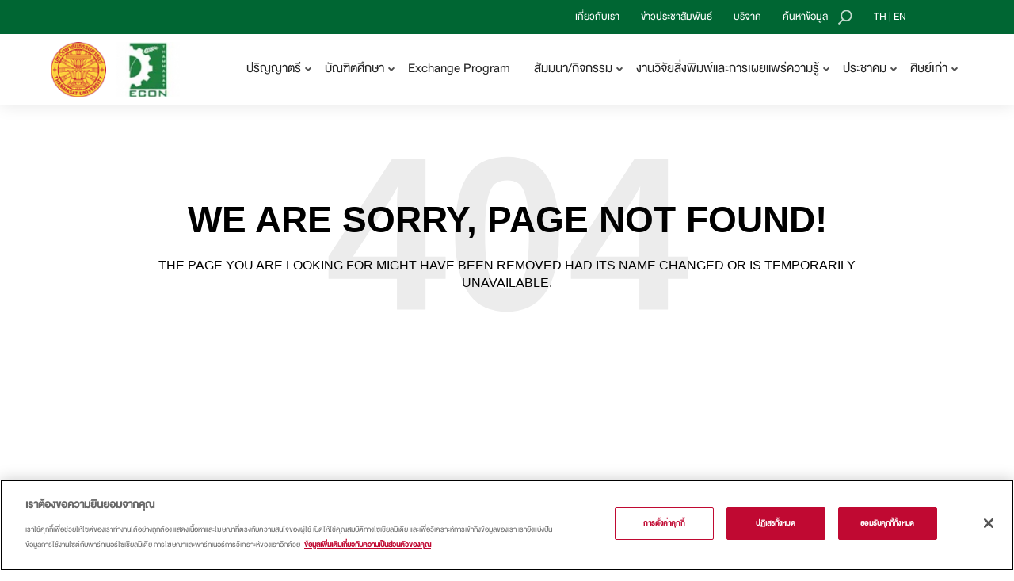

--- FILE ---
content_type: text/html; charset=UTF-8
request_url: https://www.econ.tu.ac.th/econtuarchive/
body_size: 53100
content:
<!doctype html>
<!--[if IE 7]><html lang="th" class="ie ie7"><![endif]-->
<!--[if IE 8]><html lang="th" class="ie ie8"><![endif]-->
<!--[if IE 9]><html lang="th" class="ie ie9"><![endif]-->
<!--[if !IE]><!--><html lang="th" ><!--<![endif]-->

<!-- header -->
<head>
    <meta charset="utf-8">
    <title>Econ Tu &rsaquo; คณะเศรษฐศาสตร์ มหาวิทยาลัยธรรมศาสตร์</title>
    <meta name="keyword" content="คณะเศรษฐศาสตร์,มหาวิทยาลัยธรรมศาสตร์">
    <meta name="description" content="คณะเศรษฐศาสตร์ มหาวิทยาลัยธรรมศาสตร์">

    <meta http-equiv="X-UA-Compatible" content="IE=edge,chrome=1">
    <meta name="viewport" content="width=device-width, user-scalable=yes, minimum-scale=1.0, maximum-scale=4.0" />
    <meta name="copyright" content="Econ-tu" />
    <!--[if IE]><meta http-equiv="X-UA-Compatible" content="IE=edge"><![endif]-->

            <link rel="shortcut icon" type="image/x-icon" href="https://www.econ.tu.ac.th/uploads/config/20200118/bclnopqry145.png">
        <link rel="image_src" href="https://www.econ.tu.ac.th/uploads/config/20200118/bclnopqry145.png">
    
    <!--[if IE]>
        <script src="js/main/html5shiv.js"></script>
    <![endif]-->

    <link rel="stylesheet" type="text/css" href="https://www.econ.tu.ac.th/public/themes/econ_tu/assets/plugin/css/loading.css">
    <link rel="stylesheet" type="text/css" href="https://www.econ.tu.ac.th/public/themes/econ_tu/assets/th/css/flexboxgrid.min.css" />
    <link rel="stylesheet" type="text/css" href="https://www.econ.tu.ac.th/public/themes/econ_tu/assets/th/css/font-awesome.min.css" />
    <link rel="stylesheet" type="text/css" href="https://www.econ.tu.ac.th/public/themes/econ_tu/assets/th/css/master.css" />

    <script type="text/javascript" src="https://www.econ.tu.ac.th/public/themes/econ_tu/assets/th/js/jquery-1.11.3.min.js"></script>
    <script type="text/javascript" src="https://www.econ.tu.ac.th/public/themes/econ_tu/assets/th/js/master.js"></script>

    
        
    <link rel="stylesheet" type="text/css" href="https://www.econ.tu.ac.th/public/themes/econ_tu/assets/th/css/custom.css" />

    <script type="text/javascript">
        // declare variable for use in .js file
        var base_url = 'https://www.econ.tu.ac.th/';
        var site_url = 'https://www.econ.tu.ac.th/';
        var keyword = '';
        var theme_default = 'econ_tu';
        var theme_path = 'https://www.econ.tu.ac.th/public/themes/econ_tu/';
        var csrf_name = 'ePWpW_token';
        var csrf_value = 'fd4ae77b3470f3fb1f70f644631ac0e0';
    </script>

    
    
    <!-- Go to www.addthis.com/dashboard to customize your tools --> 
    <!-- <script type="text/javascript" src="//s7.addthis.com/js/300/addthis_widget.js#pubid=ra-5552d7771ce9a682"></script> -->
	<!-- OneTrust Cookies Consent Notice start for tu.ac.th -->
<script type="text/javascript" src="https://cdn-apac.onetrust.com/consent/7dbccbf7-21b3-4ce1-93a9-9c2783ada201/OtAutoBlock.js" ></script>
<script src="https://cdn-apac.onetrust.com/scripttemplates/otSDKStub.js" data-document-language="true" type="text/javascript" charset="UTF-8" data-domain-script="7dbccbf7-21b3-4ce1-93a9-9c2783ada201" ></script>
<script type="text/javascript">
    function OptanonWrapper() { }
</script>
<!-- OneTrust Cookies Consent Notice end for tu.ac.th -->
</head>
<body>
            <!-- Navigation -->
    <header>
        <div class="web-header">
    <div class="top-area">
        <div class="wrapper">
                        <ul class="menu-area">
                <li>
                    <div class="txt">เกี่ยวกับเรา</div>
                    <div class="sub-menu">
                                                    <div>
                                <a href="https://www.econ.tu.ac.th/aboutus/our-history">ประวัติคณะ</a>
                            </div>
                                                    <div>
                                <a href="https://www.econ.tu.ac.th/aboutus/philosophy">วิสัยทัศน์และพันธกิจ</a>
                            </div>
                                                <div><a href="https://www.econ.tu.ac.th/aboutus/dean">ทำเนียบคณบดี</a></div>
                                                    <div><a href="https://www.econ.tu.ac.th/aboutus/annual-report">รายงานประจำปี</a></div>
                                            </div>
                </li>
                <li>
                    <div><a href="https://www.econ.tu.ac.th/news" class="txt"> ข่าวประชาสัมพันธ์</a></div>
                    <div class="sub-menu">
                                                                                <div><a href="https://www.econ.tu.ac.th/news/featured-news">ข่าวประชาสัมพันธ์</a></div>
                                                                                                                                <div><a href="https://www.econ.tu.ac.th/career">สมัครงาน</a></div>
                    </div>
                </li>
				
				<li>
                    <div><a href="https://www.econ.tu.ac.th/alumni/pages/donate" class="txt"> บริจาค</a></div>
                </li>
				
                <li class="clear">
                    <div class="txt"> ค้นหาข้อมูล 
						<span class="icon">
							<img src="https://www.econ.tu.ac.th/public/themes/econ_tu/assets/th/img/header/icon-search.png" style="margin-left:10px;" />
						</span>
					</div>

                    <div class="sub-menu search-area">
                        <form action="https://www.econ.tu.ac.th/search" accept-charset="utf-8" method="get" class="wrapper">                            <div class="textbox">
                                <input type="text" name="keyword" placeholder="ศิษย์เก่า" />
                            </div>
                                                        <div class="block">
                                <div class="title">คำที่ค้นหาบ่อย :</div>
                                <div class="tag-area">
                                                                            <a href="https://www.econ.tu.ac.th/search?keyword=หลักสูตรใหม่">หลักสูตรใหม่</a>
                                                                            <a href="https://www.econ.tu.ac.th/search?keyword=การรับสมัคร">การรับสมัคร</a>
                                                                            <a href="https://www.econ.tu.ac.th/search?keyword=ปฏิทินการศึกษา">ปฏิทินการศึกษา</a>
                                                                            <a href="https://www.econ.tu.ac.th/search?keyword=TCAS">TCAS</a>
                                                                            <a href="https://www.econ.tu.ac.th/search?keyword=ทุนการศึกษา">ทุนการศึกษา</a>
                                                                            <a href="https://www.econ.tu.ac.th/search?keyword=ปฏิทินนักศึกษา">ปฏิทินนักศึกษา</a>
                                                                            <a href="https://www.econ.tu.ac.th/search?keyword=บริการนิสิต">บริการนิสิต</a>
                                                                            <a href="https://www.econ.tu.ac.th/search?keyword=ข้อมูลหลักสูตร">ข้อมูลหลักสูตร</a>
                                                                            <a href="https://www.econ.tu.ac.th/search?keyword=นานาชาติ">นานาชาติ</a>
                                                                            <a href="https://www.econ.tu.ac.th/search?keyword=ทุน">ทุน</a>
                                                                            <a href="https://www.econ.tu.ac.th/search?keyword=ค่าธรรมเนียมการศึกษา">ค่าธรรมเนียมการศึกษา</a>
                                                                            <a href="https://www.econ.tu.ac.th/search?keyword=ผลการเรียน">ผลการเรียน</a>
                                                                    </div>
                            </div>
                                                    </form>                    </div>
                </li>
				<!--
                <li class="lang-set">
                    <div class="lang-area"><div class="lang active"><a title="Thai" href="javascript:"><img src="https://www.econ.tu.ac.th/public/themes/econ_tu/assets/th/img/header/icon-th.png"/></a></div><div class="lang "><a title="English" href="https://www.econ.tu.ac.th/en/econtuarchive"><img src="https://www.econ.tu.ac.th/public/themes/econ_tu/assets/th/img/header/icon-en.png"/></a></div></div>                </li>
				-->
				<li>
					<a href="https://www.econ.tu.ac.th/th/home">TH</a> | <a href="https://www.econ.tu.ac.th/en/home">EN</a>
                </li>
            </ul>
        </div>
    </div>

    <div class="wrapper">
        <div class="logo-area">
                                                        <a href="//tu.ac.th/" target="_blank">
                        <img src="https://www.econ.tu.ac.th/uploads/config/20200414/bhmntuxz1235.png" />
                    </a>
                                    
                                    <a href="https://www.econ.tu.ac.th/home">
                        <img src="https://www.econ.tu.ac.th/uploads/config/20220615/abdhinty4569.jpg" />
                    </a>
                                </div>
        <div class="col-right">
            <ul class="menu-area">
                <li class="">
                    <div class="txt ">ปริญญาตรี</div>
                    <div class="sub-menu a">
                        <div class="row">
                            <div class="col no-padd pic">
                                <img src="https://www.econ.tu.ac.th/public/themes/econ_tu/assets/th/img/header/menu/0.jpg" class="img" />
                            </div>
                            <div class="col aa">
                                <div class="title">ระดับปริญญาตรี</div>
                                <div class="row">
                                                                            <div class="col-a">
                                            <a href="https://www.econ.tu.ac.th/bachelor-degree/thai-project/pages/course">เศรษฐศาสตรบัณฑิต (หลักสูตรภาษาไทย)</a>
                                        </div>
                                                                        <div class="col-a">
										<a href="http://www.be.econ.tu.ac.th/" target="_blank">หลักสูตรนานาชาติ</a>
									</div>
                                </div>
                            </div>
                        </div>
                    </div>
                </li>
                <li class="">
                    <div class="txt ">บัณฑิตศึกษา</div>
                    <div class="sub-menu a">
                        <div class="row">
                            <div class="col no-padd pic">
                                <img src="https://www.econ.tu.ac.th/public/themes/econ_tu/assets/th/img/header/menu/1.jpg" class="img" />
                            </div>
                            <div class="col bb">
                                <div class="title">ระดับปริญญาโท</div>
                                                                    <a href="https://www.econ.tu.ac.th/master-degree/thai-project/pages/course">เศรษฐศาสตรมหาบัณฑิต (หลักสูตรภาษาไทย)</a>
                                                                <a href="https://www.econ.tu.ac.th/master-degree/international-project/pages/course">เศรษฐศาสตรมหาบัณฑิต (หลักสูตรนานาชาติ)</a>
                                                                    <a href="https://www.econ.tu.ac.th/master-degree/mbe/pages/course">เศรษฐศาสตร์ธุรกิจ (MBE)</a>
                                    <!-- <a href="https://www.econ.tu.ac.th/master-degree/title/pages/course">นิติเศรษฐศาสตร์การค้าระหว่างประเทศ (Title)</a> -->
                                                            </div>
                            <div class="col bb">
                                <div class="title">ระดับปริญญาเอก</div>
                                <a href="https://www.econ.tu.ac.th/phd-level/international-project/pages/course">ปรัชญาดุษฎีบัณฑิต สาขาวิชาเศรษฐศาสตร์ (หลักสูตรนานาชาติ)</a>
                            </div>
                        </div>
                    </div>
                </li>
                <li class="no-sub">
					<div class="txt ">
						<a href="https://www.econ.tu.ac.th/exchange-program" class="one-link">Exchange Program</a>
                    </div>
                </li>
                <li >
                    <div class="txt ">สัมมนา/กิจกรรม</div>
                    <div class="sub-menu a center">
                        <div class="row">
                            <div class="col no-padd pic">
                                <img src="https://www.econ.tu.ac.th/public/themes/econ_tu/assets/th/img/header/menu/1.jpg" class="img" />
                            </div>
                            <div class="col bb">
                                <div class="title">กิจกรรม งานสัมมนาที่กำลังจะเกิดขึ้น</div>
                                <a href="https://www.econ.tu.ac.th/event/upcoming-event">กิจกรรม งานสัมมนาที่กำลังจะเกิดขึ้น</a>
                            </div>
                            <div class="col bb">
                                <div class="title">Past Events</div>
                                <a href="https://www.econ.tu.ac.th/event/general-seminar">สัมมนาทั่วไป</a>
                                <a href="https://www.econ.tu.ac.th/event/tef">โครงการตามติดเศรษฐกิจไทย(TEF)</a>
                                <a href="http://www.pueylecture.econ.tu.ac.th" target="_blank">ปาฐกถาพิเศษ ป๋วย อึ๊งภากรณ์</a>
								<!-- <a>ปาฐกถาพิเศษ ป๋วย อึ๊งภากรณ์</a> -->
                                <a href="http://www.symposium.econ.tu.ac.th/" target="_blank">งานสัมมนาวิชาการประจำปี (Symposium)</a>
                                <a href="https://www.econ.tu.ac.th/event/special-seminar">สัมมนาพิเศษ</a>
                            </div>
                        </div>
                    </div>
                </li>
                <li >
                    <div class="txt ">งานวิจัยสิ่งพิมพ์และการเผยแพร่ความรู้</div>
                    <div class="sub-menu right">
                        <div class="row">
                            <div class="col no-padd pic">
                                <img src="https://www.econ.tu.ac.th/public/themes/econ_tu/assets/th/img/header/menu/2.jpg" class="img" />
                            </div>
                            <div class="col bb">
                                <div class="title">สิ่งพิมพ์</div>
                                <a href="https://www.tci-thaijo.org/index.php/TER" target="_blank">Thailand and The World Economy</a>
                                <a href="https://so04.tci-thaijo.org/index.php/TRESP" target="_blank">TRESP</a>
                                <!--<a href="http://www.setthasarn.econ.tu.ac.th/home/" target="_blank">เศรษฐสาร</a>-->
								<a href="https://setthasarn.econ.tu.ac.th" target="_blank">เศรษฐสาร</a>
                                <a href="https://www.econ.tu.ac.th/archive/discussion-paper">Discussion Papers</a>
                                <a href="https://www.econ.tu.ac.th/archive">ECON TU Archive</a>
                                <a href="http://www.rangsun.econ.tu.ac.th/" target="_blank">สารนิพนธ์รังสรรค์ ธนะพรพันธุ์</a>
								<a href="http://www.intranet.econ.tu.ac.th/innovation" target="_blank">รายงานนวัตกรรม (Innovation)</a>
                            </div>
                            <div class="col bb">
                                <div class="title">ศูนย์วิจัย</div>
                                <a href="https://www.econ.tu.ac.th/ertc/pages/center-of-economics">ศูนย์บริการวิชาการเศรษฐศาสตร์ (ERTC)</a>
                                <!-- <a href="https://progreencenter.org/" target="_blank">ศูนย์วิจัยนโยบายด้านเศรษฐกิจสีเขียว (Pro-Green)</a> -->
								<a>ศูนย์วิจัยนโยบายด้านเศรษฐกิจสีเขียว (Pro-Green)</a>
                                <a href="http://www.crisp.econ.tu.ac.th/?fbclid=IwAR0tVc-gh8_h2za4dxCYOSsrR4rz3Tg-If7F0Y67cJmLF-JgcL_XxuHaHKQ" target="_blank">ศูนย์วิจัยความเหลื่อมล้ำและนโยบายสังคม</a>
                                <a href="https://icrc.econ.tu.ac.th" target="_blank">ศูนย์ความสามารถในการแข่งขัน</a>
                                <a href="#">ศูนย์วิจัยแรงงาน</a>
                                <a href="https://www.sdgmove.com/" target="_blank">SDG Move</a>
                            </div>
                        </div>
                    </div>
                </li>
                <li >
                    <div class="txt ">ประชาคม</div>
                    <div class="sub-menu right">
                        <div class="row">
                            <div class="col no-padd pic">
                                <img src="https://www.econ.tu.ac.th/public/themes/econ_tu/assets/th/img/header/menu/3.jpg" class="img" />
                            </div>
                            <div class="col bb">
                                <div class="title">
									<a href="https://www.econ.tu.ac.th/personnel/management">คณะผู้บริหาร</a>
                                </div>
                                <div class="title">
									<a href="https://www.econ.tu.ac.th/personnel/faculty">คณาจารย์</a>
								</div>
                                <div class="title">
									<!-- <a href="https://www.econ.tu.ac.th/personnel/authorities">เจ้าหน้าที่</a> -->
									<a href="http://www.person.econ.tu.ac.th/staff.php" target="_blank">เจ้าหน้าที่</a>
                                </div>
                                <div class="title">
									<a href="https://www.econ.tu.ac.th/student/pages/faction-student">นักศึกษา</a>
								</div>
                            </div>
                            <div class="col bb">
                                <div class="title">
									<a href="https://www.econ.tu.ac.th/personnel/committee">กรรมการประจำคณะและที่ปรึกษา</a>
                                </div>
                                <div class="title">
									<a href="https://www.econ.tu.ac.th/personnel/special-teacher">อาจารย์พิเศษ</a>
                                </div>
                                <!-- <div class="title">
									<a href="https://www.econ.tu.ac.th/personnel/hall-of-fame">หอเกียรติยศ</a>
                                </div> -->
                            </div>
                        </div>
                    </div>
                </li>
                <li >
                    <div class="txt ">ศิษย์เก่า</div>
                    <div class="sub-menu right">
                        <div class="row">
                            <div class="col no-padd pic">
                                <img src="https://www.econ.tu.ac.th/public/themes/econ_tu/assets/th/img/header/menu/3.jpg" class="img" />
                            </div>
                            <div class="col bb">
                                <div class="title">
									<a href="https://www.econ.tu.ac.th/alumni/pages/association">สมาคม</a>
                                </div>
                                <div class="title">
									<a href="https://www.econ.tu.ac.th/alumni/pages/donate">บริจาค</a>
                                </div>
                            </div>
                            <div class="col bb">
                                <div class="title">
									<a href="https://www.econ.tu.ac.th/alumni">แนะนำศิษย์เก่า</a>
                                </div>
                            </div>
                        </div>
                    </div>
                </li>
            </ul>
        </div>
    </div>
</div>

<div class="web-nav-mobi" id="web-nav-mobi">
    <div class="top-area">
        <div class="logo">
                                                                    <a href="//tu.ac.th/" target="_blank">
                            <img src="https://www.econ.tu.ac.th/uploads/config/20200414/bhmntuxz1235.png" />
                        </a>
                                            
                                            <a href="https://www.econ.tu.ac.th/home">
                            <img src="https://www.econ.tu.ac.th/uploads/config/20220615/abdhinty4569.jpg" />
                        </a>
                                        </div>

        <div class="btn-menu" id="nav-btn-hbg">
            <span></span>
            <span></span>
            <span></span>
            <span></span>
        </div>
    </div>

    <nav class="menu-area" id="mobi-menu-area">
        <ul class="menu-list">
            <li>
                <a style="color:#8dc61f;"  title="English" href="https://www.econ.tu.ac.th/en/econtuarchive">English</a>             </li>
            <li class="more ">
                <a href="javascript:void(0)" title="เกี่ยวกับเรา">เกี่ยวกับเรา</a>
                <div class="sub-area">
                    <ul class="list">
                                                    <li>
                                <a href="https://www.econ.tu.ac.th/aboutus/our-history">ประวัติคณะ</a>
                            </li>
                                                    <li>
                                <a href="https://www.econ.tu.ac.th/aboutus/philosophy">วิสัยทัศน์และพันธกิจ</a>
                            </li>
                                                <li><a href="https://www.econ.tu.ac.th/aboutus/dean">ทำเนียบคณบดี</a></li>
                                                    <li><a href="https://www.econ.tu.ac.th/aboutus/annual-report">รายงานประจำปี</a></li>
                                            </ul>
                </div>
            </li>
            <li class="more ">
                <a href="javascript:void(0)" title="ข่าวประชาสัมพันธ์">ข่าวประชาสัมพันธ์</a>
                <div class="sub-area">
                    <ul class="list">
                                                                                    <li><a href="https://www.econ.tu.ac.th/news/featured-news">ข่าวประชาสัมพันธ์</a></li>
                                                                                                                                <li><a href="https://www.econ.tu.ac.th/career">สมัครงาน</a></li>
                    </ul>
                </div>
            </li>
			
			<li class="">
				<a href="https://www.econ.tu.ac.th/alumni/pages/donate" title="Exchange Program">บริจาค</a>
			</li>

            <li class="more ">
                <a href="javascript:void(0)" title="ปริญญาตรี">ปริญญาตรี</a>
                <div class="sub-area">
                    <div class="txt-title">ระดับปริญญาตรี</div>
                    <ul class="list">
                                                    <li><a href="https://www.econ.tu.ac.th/bachelor-degree/thai-project/pages/course">เศรษฐศาสตรบัณฑิต (หลักสูตรภาษาไทย)</a></li>
                                                <li><a href="http://www.be.econ.tu.ac.th/" target="_blank">หลักสูตรนานาชาติ</a></li>
                    </ul>
                </div>
            </li>
            <li class="more ">
                <a href="javascript:void(0)" title="บัณฑิตศึกษา">บัณฑิตศึกษา</a>
                <div class="sub-area">
                    <div class="txt-title">ระดับปริญญาโท</div>
                    <ul class="list">
                                                    <li><a href="https://www.econ.tu.ac.th/master-degree/thai-project/pages/course">เศรษฐศาสตรมหาบัณฑิต (หลักสูตรภาษาไทย)</a></li>
                                                <li><a href="https://www.econ.tu.ac.th/master-degree/international-project/pages/course">เศรษฐศาสตรมหาบัณฑิต (หลักสูตรนานาชาติ)</a></li>
                                                    <li><a href="https://www.econ.tu.ac.th/master-degree/mbe/pages/course">เศรษฐศาสตร์ธุรกิจ (MBE)</a></li>
                            <!-- <li><a href="https://www.econ.tu.ac.th/master-degree/title/pages/course">นิติเศรษฐศาสตร์การค้าระหว่างประเทศ (Title)</a></li> -->
                                            </ul>
                    <div class="txt-title">ระดับปริญญาเอก</div>
                    <ul class="list">
                        <li><a href="https://www.econ.tu.ac.th/phd-level/international-project/pages/course">ปรัชญาดุษฎีบัณฑิต สาขาวิชาเศรษฐศาสตร์ (หลักสูตรนานาชาติ)</a></li>
                    </ul>
                </div>
            </li>
			<li class="">
				<a href="https://www.econ.tu.ac.th/exchange-program" title="Exchange Program">Exchange Program</a>
			</li>
            <li class="more ">
                <a href="javascript:void(0)" title="สัมมนา/กิจกรรม">สัมมนา/กิจกรรม</a>
                <div class="sub-area">
                    <div class="txt-title">กิจกรรม งานสัมมนาที่กำลังจะเกิดขึ้น</div>
                    <ul class="list">
                        <li><a href="https://www.econ.tu.ac.th/event/upcoming-event">กิจกรรม งานสัมมนาที่กำลังจะเกิดขึ้น</a></li>
                    </ul>
                    <div class="txt-title">Past Events</div>
                    <ul class="list">
                        <li><a href="https://www.econ.tu.ac.th/event/general-seminar">สัมมนาทั่วไป</a></li>
                        <li><a href="https://www.econ.tu.ac.th/event/tef">โครงการตามติดเศรษฐกิจไทย(TEF)</a></li>
                        <li><a href="http://www.pueylecture.econ.tu.ac.th" target="_blank">ปาฐกถาพิเศษ ป๋วย อึ๊งภากรณ์</a></li>
						<!-- <li><a>ปาฐกถาพิเศษ ป๋วย อึ๊งภากรณ์</a></li> -->
                        <li><a href="http://www.symposium.econ.tu.ac.th/" target="_blank">งานสัมมนาวิชาการประจำปี (Symposium)</a></li>
                        <li><a href="https://www.econ.tu.ac.th/event/special-seminar">สัมมนาพิเศษ</a></li>
                    </ul>
                </div>
            </li>
            <li class="more ">
                <a href="javascript:void(0)" title="งานวิจัยสิ่งพิมพ์และการเผยแพร่ความรู้">งานวิจัยสิ่งพิมพ์และการเผยแพร่ความรู้</a>
                <div class="sub-area">
                    <div class="txt-title">สิ่งพิมพ์</div>
                    <ul class="list">
                        <li><a href="https://www.tci-thaijo.org/index.php/TER" target="_blank">Thailand and The World Economy</a></li>
                        <li><a href="https://so04.tci-thaijo.org/index.php/TRESP" target="_blank">TRESP</a></li>
                        <!--<li><a href="http://www.setthasarn.econ.tu.ac.th/home/" target="_blank">เศรษฐสาร</a></li>-->
						<li><a href="https://setthasarn.econ.tu.ac.th" target="_blank">เศรษฐสาร</a></li>
                        <li><a href="https://www.econ.tu.ac.th/archive/discussion-paper">Discussion Papers</a></li>
                        <li> <a href="https://www.econ.tu.ac.th/archive">ECON TU Archive</a></li>
                        <li><a href="http://www.rangsun.econ.tu.ac.th/" target="_blank">สารนิพนธ์รังสรรค์ ธนะพรพันธุ์</a></li>
						<a href="http://www.intranet.econ.tu.ac.th/innovation" target="_blank">รายงานนวัตกรรม (Innovation)</a>
                    </ul>
                    <div class="txt-title">ศูนย์วิจัย</div>
                    <ul class="list">
                        <li><a href="https://www.econ.tu.ac.th/ertc/pages/center-of-economics">ศูนย์บริการวิชาการเศรษฐศาสตร์ (ERTC)</a></li>
                        <!-- <li><a href="https://progreencenter.org/" target="_blank">ศูนย์วิจัยนโยบายด้านเศรษฐกิจสีเขียว (Pro-Green)</a></li> -->
						<li><a>ศูนย์วิจัยนโยบายด้านเศรษฐกิจสีเขียว (Pro-Green)</a></li>
                        <li><a href="http://www.crisp.econ.tu.ac.th/?fbclid=IwAR0tVc-gh8_h2za4dxCYOSsrR4rz3Tg-If7F0Y67cJmLF-JgcL_XxuHaHKQ" target="_blank">ศูนย์วิจัยความเหลื่อมล้ำและนโยบายสังคม</a></li>
                        <li><a href="https://icrc.econ.tu.ac.th" target="_blank">ศูนย์ความสามารถในการแข่งขัน</a></li>
                        <li><a href="#">ศูนย์วิจัยแรงงาน</a></li>
                        <li><a href="https://www.sdgmove.com/" target="_blank">SDG Move</a></li>
                    </ul>
                </div>
            </li>
            <li class="more ">
                <a href="javascript:void(0)" title="ประชาคม">ประชาคม</a>
                <div class="sub-area">
                    <ul class="list">
                        <li><a href="https://www.econ.tu.ac.th/personnel/management">คณะผู้บริหาร</a></li>
                        <li><a href="https://www.econ.tu.ac.th/personnel/committee">กรรมการประจำคณะและที่ปรึกษา</a></li>
                        <li><a href="https://www.econ.tu.ac.th/personnel/faculty">คณาจารย์</a></li>
                        <li><a href="https://www.econ.tu.ac.th/personnel/special-teacher">อาจารย์พิเศษ</a></li>
                        <!-- <li><a href="https://www.econ.tu.ac.th/personnel/authorities">เจ้าหน้าที่</a></li> -->
						<li><a href="http://www.person.econ.tu.ac.th/staff.php" target="_blank">เจ้าหน้าที่</a></li>
						
                        <!-- <li><a href="https://www.econ.tu.ac.th/personnel/hall-of-fame">หอเกียรติยศ</a></li> -->
                        <li><a href="https://www.econ.tu.ac.th/student/pages/faction-student">นักศึกษา</a></li>
                    </ul>
                </div>
            </li>
            <li class="more ">
                <a href="javascript:void(0)" title="ศิษย์เก่า">ศิษย์เก่า</a>
                <div class="sub-area">
                    <ul class="list">
                        <li><a href="https://www.econ.tu.ac.th/alumni/pages/association">สมาคม</a></li>
                        <li><a href="https://www.econ.tu.ac.th/alumni">แนะนำศิษย์เก่า</a></li>
                        <li><a href="https://www.econ.tu.ac.th/alumni/pages/donate">บริจาค</a></li>
                    </ul>
                </div>
            </li>
        </ul>
    </nav>
</div>    </header>
    
    <!-- Content -->
    <div id="notfound">
    <div class="notfound">
        <div class="notfound-404">
            <h1>404</h1>
        </div>
        <h2>We are sorry, Page not found!</h2>
        <p>The page you are looking for might have been removed had its name changed or is temporarily unavailable.</p>
    </div>
</div>
<style>
    * {
  -webkit-box-sizing: border-box;
          box-sizing: border-box;
}

body {
  padding: 0;
  margin: 0;
}

#notfound {
  position: relative;
  height: 85vh;
}

#notfound .notfound {
  position: absolute;
  left: 50%;
  top: 50%;
  -webkit-transform: translate(-50%, -50%);
      -ms-transform: translate(-50%, -50%);
          transform: translate(-50%, -50%);
}

.notfound {
  max-width: 920px;
  width: 100%;
  line-height: 1.4;
  text-align: center;
  padding-left: 15px;
  padding-right: 15px;
}

.notfound .notfound-404 {
  position: absolute;
  height: 100px;
  top: 0;
  left: 50%;
  -webkit-transform: translateX(-50%);
      -ms-transform: translateX(-50%);
          transform: translateX(-50%);
  z-index: -1;
}

.notfound .notfound-404 h1 {
  font-family: 'Maven Pro', sans-serif;
  color: #ececec;
  font-weight: 900;
  font-size: 276px;
  margin: 0px;
  position: absolute;
  left: 50%;
  top: 50%;
  -webkit-transform: translate(-50%, -50%);
      -ms-transform: translate(-50%, -50%);
          transform: translate(-50%, -50%);
}

.notfound h2 {
  font-family: 'Maven Pro', sans-serif;
  font-size: 46px;
  color: #000;
  font-weight: 900;
  text-transform: uppercase;
  margin: 0px;
}

.notfound p {
  font-family: 'Maven Pro', sans-serif;
  font-size: 16px;
  color: #000;
  font-weight: 400;
  text-transform: uppercase;
  margin-top: 15px;
}

.notfound a {
  font-family: 'Maven Pro', sans-serif;
  font-size: 14px;
  text-decoration: none;
  text-transform: uppercase;
  background: #189cf0;
  display: inline-block;
  padding: 16px 38px;
  border: 2px solid transparent;
  border-radius: 40px;
  color: #fff;
  font-weight: 400;
  -webkit-transition: 0.2s all;
  transition: 0.2s all;
}

.notfound a:hover {
  background-color: #fff;
  border-color: #189cf0;
  color: #189cf0;
}

@media only screen and (max-width: 480px) {
  .notfound .notfound-404 h1 {
    font-size: 162px;
  }
  .notfound h2 {
    font-size: 26px;
  }
}
</style>
    
    <!-- Footer -->
    ﻿<footer class="sp-footer">
    <div class="sp-container">
        <a class="scrolltop"><img src="https://www.econ.tu.ac.th/public/themes/econ_tu/assets/th/img/footer/top.png" title="" /></a>
        <div class="sp-row">
            <div class="sp-col a">
                <h6>ติดต่อ-สอบถาม</h6>
                <ul class="menu-footer">
                    <li><a href="https://www.econ.tu.ac.th/contactus" title="รายละเอียดการติดต่อ">รายละเอียดการติดต่อ</a></li>
                    <!--<li><a href="https://www.econ.tu.ac.th/faq" title="FAQ คำถามที่พบบ่อย">FAQ คำถามที่พบบ่อย</a></li>-->
                </ul>

                <ul class="menu-footer01 mobi">
                    <li class="mobi"><a href="https://www.econ.tu.ac.th/career" class="mobi" title="สมัครงาน">สมัครงาน</a></li>
                    <li class="mobi"><a href="https://www.econ.tu.ac.th/news/procurement" class="mobi" title="ประกวดราคา">ประกวดราคา</a></li>
                    <li class="mobi"><a href="https://www.econ.tu.ac.th/other-link" class="mobi" title="รวมลิงก์ที่เกี่ยวข้อง">รวมลิงก์ที่เกี่ยวข้อง</a></li>
                </ul>
            </div>
            <div class="sp-col b">
                <h6>นักศึกษา</h6>
                <ul class="menu-footer">
                    <li><a href="https://www.econ.tu.ac.th/for-student" title="กิจการนักศึกษา">กิจการนักศึกษา</a></li>
                    <li><a href="http://www.checkmail.econ.tu.ac.th/" target="_blank" title="ตรวจสอบชื่อ E-Mail">ตรวจสอบชื่อ E-Mail</a> | 
                    <a href="https://myaccount.google.com/?utm_source=sign_in_no_continue&pli=1" target="_blank" title="Webmail">Webmail</a></li>
                    <li><a href="http://www.bamoodle.econ.tu.ac.th/" target="_blank" title="Moodle-Thai">Moodle-Thai</a></li>
                    <li><a href="http://bemoodle.econ.tu.ac.th/" target="_blank" title="Moodle-BE">Moodle-BE</a></li>
                    <li><a href="https://www.econ.tu.ac.th/scholarship" title="ข่าวทุนการศึกษา">ข่าวทุนการศึกษา</a></li>
					 <li><a href="http://www.intranet.econ.tu.ac.th/MediaOnline" target="_blank" title="คลังข้อมูลสื่อออนไลน์ (Media Online)">คลังข้อมูลสื่อออนไลน์ (Media Online)</a></li>
				</ul>
            </div>
                        <div class="sp-col c">
                <h6>สำหรับบุคลากร</h6>
                <ul class="menu-footer">
                    <!-- <li><a href="" target="_blank" title="KM การจัดการความรู้">KM การจัดการความรู้</a></li> -->
		<li><a href="http://www.intranet.econ.tu.ac.th/regulation" target="_blank" 
title="ระเบียบ หลักเกณฑ์ ประกาศ ข้อกำหนดที่สำคัญ คณะเศรษฐศาสตร์ มหาวิทยาลัยธรรมศาสตร์">ระเบียบ หลักเกณฑ์ ประกาศ</a></li>	
                    <li><a href="https://sites.google.com/a/econ.tu.ac.th/test-intranet/" target="_blank" title="Intranet">Intranet</a></li>
                    <li><a href="http://www.booking.econ.tu.ac.th/" target="_blank" title="ระบบจองห้อง-จองรถ Room Booking">ระบบจองห้อง-จองรถ Room Booking</a></li>
                    <li><a href="https://www.econ.tu.ac.th/aboutus/annual-report" target="_blank" title="รายงานประจำปี">รายงานประจำปี</a></li>
                    <li><a href="https://www.econ.tu.ac.th/quality-assurance" title="งานประกันคุณภาพ">งานประกันคุณภาพ</a></li>
                    <li><a href="http://www.checkmail.econ.tu.ac.th/search.php" target="_blank" title="ค้นหา E-Mail นักศึกษา">ค้นหา E-Mail นักศึกษา</a></li>
                </ul>
            </div>
                        <div class="sp-col d">
                <h6>ลิงค์อื่นๆ</h6>
                <ul class="menu-footer">
                    <li><a href="https://www.econ.tu.ac.th/computer-center" title="ศูนย์คอมพิวเตอร์และสารสนเทศ">ศูนย์คอมพิวเตอร์และสารสนเทศ</a></li>
                    <li><a href="http://203.131.219.169/libraryt/" target="_blank" title="ห้องสมุดป๋วย อึ๊งภากรณ์">ห้องสมุดป๋วย อึ๊งภากรณ์</a></li>
                    <!-- <li><a href="https://library.tu.ac.th/" target="_blank" title="ห้องสมุดปรีดี พนมยงค์">ห้องสมุดปรีดี พนมยงค์</a></li> -->
                    <li><a href="https://www.econ.tu.ac.th/alumni/pages/association" title="สมาคมเศรษฐศาสตร์ ธรรมศาสตร์">สมาคมเศรษฐศาสตร์ ธรรมศาสตร์</a></li>
                    <li><a href="http://www.evaluation.econ.tu.ac.th/" target="_blank" title="ระบบประเมินการสอนออนไลน์">ระบบประเมินการสอนออนไลน์</a></li>
                    <li><a href="https://www.econ.tu.ac.th/alumni/pages/donate" title="บริจาคเงินสนับสนุนทุนการศึกษา">บริจาคเงินสนับสนุนทุนการศึกษา</a></li>
                </ul>
            </div>
            <div class="sp-col e">
                <ul class="menu-footer01">
                    <li><a href="https://www.econ.tu.ac.th/admission" title="สมัครเรียน">สมัครเรียน</a></li>
                    <li><a href="https://www.econ.tu.ac.th/tuition-fee" title="ค่าเล่าเรียน">ค่าเล่าเรียน</a></li>
                    <!-- <li><a href="https://www.econ.tu.ac.th/bachelor-degree/thai-project/pages/academic-calendar" title="ปฏิทินการศึกษา">ปฏิทินการศึกษา</a></li> -->
                    <li><a href="https://www.econ.tu.ac.th/career" title="สมัครงาน">สมัครงาน</a></li>
                    <li><a href="https://www.econ.tu.ac.th/news/procurement" title="ประกวดราคา">ประกวดราคา</a></li>
                    <li><a href="https://www.econ.tu.ac.th/other-link" title="รวมลิงก์ที่เกี่ยวข้อง">รวมลิงก์ที่เกี่ยวข้อง</a></li>
                </ul>
            </div>
        </div>

        <div class="sp-row-bottom">
            <div class="col-a">
                <a href="https://www.econ.tu.ac.th/home"><img src="https://www.econ.tu.ac.th/public/themes/econ_tu/assets/th/img/footer/logo.png?v=75" title="" /></a>
            </div>
            <div class="col-b">
                <div class="box-row">
                    <ul class="menu-bottom">
                                                    <li><a href="https://www.econ.tu.ac.th/bachelor-degree/thai-project/pages/course" title="ปริญญาตรี">ปริญญาตรี</a></li>
                                                <li><a href="https://www.econ.tu.ac.th/master-degree/thai-project/pages/course" title="บัณฑิตศึกษา">บัณฑิตศึกษา</a></li>
                        <li><a href="https://www.econ.tu.ac.th/exchange-program" title="Exchange Program">Exchange Program</a></li>
                        <li><a href="https://www.econ.tu.ac.th/event/upcoming-event" title="Event">Event</a></li>
                        <li><a href="https://www.econ.tu.ac.th/archive" title="งานวิจัยสิ่งพิมพ์และการเผยแพร่ความรู้">งานวิจัยสิ่งพิมพ์และการเผยแพร่ความรู้</a></li>
                        <li><a href="https://www.econ.tu.ac.th/personnel/management" title="ประชาคม">ประชาคม</a></li>
                        <li><a href="https://www.econ.tu.ac.th/alumni/pages/association" title="ศิษย์เก่า">ศิษย์เก่า</a></li>
                    </ul>
                    <div class="sp-social">
                        <div class="sp-row-a">
                            <h6>SOCIAL MEDIA</h6>
                            <ul class="menu-social">
                                <li>
                                    <a href="https://www.facebook.com/ECONTUofficial/?__tn__=%2Cd%2CP-R&eid=ARBZ6DDcgnBMQjUmX6QtDMZ0DVYmVvUc4zVh4ZrgA5FuwD-L9BRQbKf_XOaXuNKVhtDhrCi43gcASz4M" target="_blank">
                                        <div class="f"></div>
                                    </a>
                                </li>
                                <li>
                                    <a href="https://www.youtube.com/channel/UC3mzEzyD1Zo9FOfxFDgE_7g" target="_blank">
                                        <div class="y"></div>
                                    </a>
                                </li>
                            </ul>
                        </div>
                    </div>
                </div>
                <div class="text-bottom">
                    <span>คณะเศรษฐศาสตร์</span> มหาวิทยาลัยธรรมศาสตร์ <br>สามารถดูรายละเอียดการติดต่อ                    <a href="https://www.econ.tu.ac.th/contactus"> ได้ที่นี่ คลิก</a>

                    <ul class="menu-social mobi">
                        <li>
                            <a href="https://www.facebook.com/ECONTUofficial/?__tn__=%2Cd%2CP-R&eid=ARBZ6DDcgnBMQjUmX6QtDMZ0DVYmVvUc4zVh4ZrgA5FuwD-L9BRQbKf_XOaXuNKVhtDhrCi43gcASz4M" target="_blank">
                                <div class="f"></div>
                            </a>
                        </li>
                        <li>
                            <a href="https://www.youtube.com/channel/UC3mzEzyD1Zo9FOfxFDgE_7g" target="_blank">
                                <div class="y"></div>
                            </a>
                        </li>
                    </ul>
                </div>
            </div>
        </div>
    </div>
</footer>    <script type="text/javascript" src="https://www.econ.tu.ac.th/public/themes/econ_tu/assets/th/js/scrolltop.js"></script>
<script type="text/javascript" src="https://www.econ.tu.ac.th/public/themes/econ_tu/assets/plugin/js/jquery.plainoverlay.min.js"></script>


<script type="text/javascript">
    if ($('.js-video-button').length > 0) {
        $(".js-video-button").modalVideo({
            youtube: {
                controls: 0,
                nocookie: true
            }
        });
    }

    $(document).on('ready', function () {
        if ($('#sp-cover-sliders').length > 0) {
            $("#sp-cover-sliders").slick({
                arrows: false,
                dots: true
            });
        }

        if ($('.regular').length > 0) {
            $(".regular").slick({
                dots: true,
                arrows: false,
                infinite: true,
                slidesToShow: 1,
                slidesToScroll: 1,
                autoplay: true,
                autoplaySpeed: 4000,
                responsive: []
            });
        }

        var slideOptions = {
            dots: true,
            dotsClass: 'slick-dots01',
            arrows: false,
            infinite: true,
            slidesToShow: 4,
            slidesToScroll: 4,
            autoplay: true,
            autoplaySpeed: 4000,
            responsive: [
                {
                    breakpoint: 1025,
                    settings: {
                        dots: true,
                        arrows: false,
                        infinite: true,
                        slidesToShow: 3,
                        slidesToScroll: 3,
                        autoplay: true,
                        autoplaySpeed: 4000
                    }
                },
                {
                    breakpoint: 769,
                    settings: {
                        dots: true,
                        arrows: false,
                        infinite: true,
                        slidesToShow: 2,
                        slidesToScroll: 2,
                        autoplay: true,
                        autoplaySpeed: 4000
                    }
                },
                {
                    breakpoint: 561,
                    settings: {
                        dots: true,
                        arrows: false,
                        infinite: true,
                        slidesToShow: 1,
                        slidesToScroll: 1,
                        autoplay: true,
                        autoplaySpeed: 4000
                    }
                }
            ]
        };
        for (var i = 2; i <= 3; i++) {
            $("#tab-" + i).css({ 'display': 'none' });
        }
        $("[id*=tab-]").each(function () {
            if ($(this).is(":visible")) {
                $(this).find(".regular02:not(.slick-initialized)").slick(slideOptions);
            }
            var idName = $(this).attr('id');
            var splitNum = idName.split('-');
            var num = splitNum[1];
            $("#menu-" + num).click(function () {
                $("[id*=menu-]").css({ 'border':'none' , 'background':'#ffffff' , 'color':'#555555' });
                $("[id*=tab-]").css({ 'display': 'none' });
                $("#menu-" + num).css({ 'background':'#006633','color':'#fff' });
                $("#tab-" + num).css({ 'display': 'block' });
                $("#tab-" + num).find(".regular02:not(.slick-initialized)").slick(slideOptions);
                $("#tab-" + num).find(".regular02.slick-initialized").slick('refresh');
            });
        });
        $("#menu-1").css({ 'background':'#006633','color':'#fff'});
    });
</script>
    <!-- Go to www.addthis.com/dashboard to customize your tools -->
    <script type="text/javascript" src="//s7.addthis.com/js/300/addthis_widget.js#pubid=ra-5e7afd684e779468"></script>
</body>
</html>

--- FILE ---
content_type: text/css
request_url: https://www.econ.tu.ac.th/public/themes/econ_tu/assets/th/css/master.css
body_size: 4546
content:
@charset "utf-8";
@import url(fonts/fontawesome-web/css/all.min.css);
@import url(font-awesome.min.css);
html , body { -webkit-text-size-adjust: none;font-weight:normal; margin:0; padding:0; background:#fff; font-family:'webfont'; font-size:18px; color:#262626; line-height:1; text-align:center;}


@font-face {
	font-family: 'webfont';
	src: url('fonts/DB Heavent v3.2.1.eot');
	src: local('☺'), url('fonts/DB Heavent v3.2.1.woff') format('woff'), url('fonts/DB Heavent v3.2.1.ttf') format('truetype'), url('fonts/DB Heavent v3.2.1.svg') format('svg');
	font-weight: normal;
	font-style: normal;
}

@font-face {
	font-family: 'webfont2';
	src: url('fonts/DB Heavent Bd v3.2.1.eot');
	src: local('☺'), url('fonts/DB Heavent Bd v3.2.1.woff') format('woff'), url('fonts/DB Heavent Bd v3.2.1.ttf') format('truetype'), url('fonts/DB Heavent Bd v3.2.1.svg') format('svg');
	font-weight: bold;
	font-style: normal;
}
@font-face {
	font-family: 'WebFont3';
	src: url('fonts/DB Helvethaica X Thin v3.2.eot');
	src: local('☺'), url('fonts/DB Helvethaica X Thin v3.2.woff') format('woff'), url('fonts/DB Helvethaica X Thin v3.2.ttf') format('truetype'), url('fonts/DB Helvethaica X Thin v3.2.svg') format('svg');
	font-weight: normal;
	font-style: normal;
}

* { box-sizing:border-box }
a { text-decoration:none;color:#262626 }
input , button , textarea , select { font-family:'webfont';}
img { margin:0px;vertical-align:middle;}
.m-show { display:none; }
.row { display:flex; }
.row > .col { width:100%; }

h1, h2, h3, h4, h5, h6, p{ margin:0px; padding:0px;}

.sp-container { width:1366px; margin: 0 auto; position:relative;}

.sp-header-top { margin-top:130px;}
img.sp-img { max-width:100%;}

.sp-text-body { font-size: 24px; line-height: 28px; font-weight: normal; font-family: 'webfont';}

.headingH1 { font-size: 40px;line-height: 40px;font-weight: normal; font-family: 'webfont';color: #006f66;}
.headingH2 { font-size: 36px;line-height: 40px;font-weight: normal; font-family: 'webfont';color: #006633;}
.headingH3 { font-size: 60px;line-height: 60px;font-weight: normal; font-family: 'webfont';color: #006633;}


.web-header { background-color:#fff; position: fixed; top:0px;left:0px;right:0px; box-shadow:0px 0px 20px 0px rgba(0,0,0,0.1); z-index:9; }
.web-header > .wrapper { max-width:1366px; margin:0px auto; display:flex;align-items:center; position: relative;   }
.web-header > .wrapper .logo-area { width:300px; text-align: left;}
.web-header > .wrapper .logo-area img { height:70px;margin-right:10px }
.web-header > .wrapper > .col-right { text-align:right;width:100%;}
.web-header > .wrapper ul.menu-area { display:block;text-align:right;list-style-type:none;padding:0px;margin:0px;font-size:22px;position: relative; }
.web-header > .wrapper ul.menu-area li { color:#262626;display:inline-block; padding-top:32px; padding-bottom:24px; padding-right:20px; padding-left:0; margin:0px; margin-left:20px; position: relative;text-align:left; cursor: pointer; }
.web-header > .wrapper ul.menu-area li::after { content:'';position:absolute;top:44%;right:8px;border:2px #262626 solid; border-width:0px 2px 2px 0px;height:4px;width:4px;transform:rotate(45deg);opacity:.8}
.web-header > .wrapper ul.menu-area li.no-sub::after { content:'';position:absolute;top:46%;right:8px;border:none; border-width:0px 2px 2px 0px;height:4px;width:4px;transform:rotate(45deg);opacity:.8}
.web-header > .wrapper ul.menu-area li .sub-menu { font-size:20px; cursor: auto; text-align:left;  display:none; position: absolute; top:100%; left:0; min-width:800px; background-color:#fff; box-shadow:0px 10px 20px 0px rgba(0,0,0,0.1); }
.web-header > .wrapper ul.menu-area li .sub-menu.a { left: -172px;}

.web-header > .wrapper ul.menu-area li .sub-menu.right { right:-100px;left:auto }
.web-header > .wrapper ul.menu-area li .sub-menu.right1 { right:0px;left:auto }
.web-header > .wrapper ul.menu-area li .sub-menu .img { width:100%; }
.web-header > .wrapper ul.menu-area li .sub-menu .title { color:#2cae92;font-size:24px;padding:5px 0px;border-bottom:1px #efefef solid;margin-bottom:8px;}
.web-header > .wrapper ul.menu-area li .txt { border-bottom:2px solid #fff; padding-bottom:10px;}
.web-header > .wrapper ul.menu-area li .txt.active { border-bottom:2px solid #006633;  color:#006633;}
.web-header > .wrapper ul.menu-area li .sub-menu .title a { color:#2cae92;}
.web-header > .wrapper ul.menu-area li .sub-menu a { display:block;padding:2px; }
.web-header > .wrapper ul.menu-area li .sub-menu .col { padding:20px }
.web-header > .wrapper ul.menu-area li .sub-menu .col.aa { width:80%;}
.web-header > .wrapper ul.menu-area li .sub-menu .col.aa .row {display: flex; flex-wrap: wrap; align-items: center;}
.web-header > .wrapper ul.menu-area li .sub-menu .col.aa .row .col-a { width:50%;}
.web-header > .wrapper ul.menu-area li .sub-menu .col.aa .row .col-b { width:50%;}
.web-header > .wrapper ul.menu-area li .sub-menu .col.bb { width:40%;}
.web-header > .wrapper ul.menu-area li .sub-menu .col.no-padd { padding:0px; }
.web-header > .wrapper ul.menu-area li .sub-menu .col.no-padd.pic { width:20%;}
.web-header > .wrapper ul.menu-area li.active { color:#006633 }
.web-header > .wrapper ul.menu-area li:hover { color:#006633 }
.web-header > .wrapper ul.menu-area li:hover a.one-link { color:#006633 }
.web-header > .wrapper ul.menu-area li:hover::after { border-color:#006633 }
.web-header > .wrapper ul.menu-area li.active::after { border-color:#006633 }
.web-header > .wrapper ul.menu-area li:hover .sub-menu { display:block; }


.sp-user { position:absolute; left:0; top:12px;}
.sp-user a { color:#FFF;}

.web-header > .top-area { color:#fff; background-color:#006633;padding:0px; }
.web-header > .top-area > .wrapper { max-width:1366px; margin:0px auto;padding-right:60px; position:relative;}
.web-header > .top-area div { color:#fff; }
.web-header > .top-area div a.txt { color:#fff; }
.web-header > .top-area ul.menu-area { display:block;text-align:right;list-style-type:none;padding:0px;margin:0px;  }
.web-header > .top-area ul.menu-area li { display:inline-block; padding:12px;margin:0px; position: relative;text-align:left; cursor: pointer; }
.web-header > .top-area ul.menu-area li.clear { position: initial }
.web-header > .top-area ul.menu-area li .sub-menu { display:none;background-color:#006f66;padding:5px 0px 10px 0px; position:absolute;top:100%;left:0px; min-width:200px;z-index:1; }
.web-header > .top-area ul.menu-area li .sub-menu.right { left:auto;right:0px; }
.web-header > .top-area ul.menu-area li .sub-menu a { white-space:nowrap;color:#fff;padding:8px 18px;display:block;border-bottom:1px #32847d solid; font-weight:normal;}

.web-header > .top-area ul.menu-area li:hover { background-color:#006f66 }
.web-header > .top-area ul.menu-area li:hover .sub-menu { display:block; }

.web-header .search-area { position: fixed; top:43px!important;left:0px;right:0px;background-color:#006f66 }
.web-header .search-area > .wrapper { max-width:1200px;margin:20px auto; }
.web-header .search-area .textbox { margin:20px 0px;border-bottom:1px #32847d solid;  }
.web-header .search-area .textbox > input[type='text'] {
  background:url(../img/header/icon-search2.png) left 5px center no-repeat transparent;
  border:none;outline:none;
  color:#7fb5b2; font-size:40px;width:100%;
  padding:0px 10px 0px 50px ;box-sizing:border-box
}
.web-header .search-area .textbox > input[type='text']::placeholder  { color:#7fb5b2 }
.web-header .search-area .textbox > input[type='text']:-ms-input-placeholder  { color:#7fb5b2 }
.web-header .search-area .textbox > input[type='text']::-ms-input-placeholder { color:#7fb5b2 }
.web-header .search-area .block { margin:20px }
.web-header .search-area .block > .title { margin:5px 15px; }
.web-header .search-area .block .tag-area > a { padding:8px;margin:3px 1px;color:#c3f0ed!important;border:1px #7fb5b2 solid!important;border-radius:20px;display:inline-block!important }

.web-header > .top-area ul.menu-area li.lang-set { padding:0px;margin-left:5px;background:none!important; }
.web-header > .top-area .lang-area { background-color:#27a585; padding-right:20px; border-radius:14px; position: absolute;top:-18px;height:30px;z-index:1; }
.web-header > .top-area .lang-area::after { content:'';position:absolute;top:10px;right:10px;border:2px #fff solid; border-width:0px 2px 2px 0px;height:6px;width:6px;transform:rotate(45deg);opacity:.8}
.web-header > .top-area .lang-area .lang { display:none;margin:4px 0px;border-radius:14px;background-color:#27a585;padding:2px 8px; }
.web-header > .top-area .lang-area .lang.active { display:block; }
.web-header > .top-area li:hover .lang-area .lang { display:block;margin:0px;padding:6px 8px }
.web-header > .top-area li:hover .lang-area .lang:first-of-type { border-radius:14px 14px 0px 0px;}
.web-header > .top-area li:hover .lang-area .lang:last-of-type { border-radius:0px 0px 14px 14px;padding-bottom:10px }


.sp-footer { padding:40px 0; background:#404041; padding-bottom:15px; position:relative; z-index:1;}
.sp-footer a.scrolltop { position: absolute; right:0; top:-65px; cursor: pointer;}
.sp-footer a.scrolltop img { width:51px; height:51px;}
.sp-footer .sp-row { display: flex; flex-wrap: wrap;}
.sp-footer .sp-row .sp-col { width:20%; text-align:left;}
.sp-footer .sp-row .sp-col h6 { font-size:28px; line-height:28px; font-weight:normal; font-family: 'webfont'; color:#2cae92; margin-bottom:10px;}

.sp-footer .sp-row-bottom {display: flex; flex-wrap: wrap; align-items: center; text-align:left; margin-top:40px;}
.sp-footer .sp-row-bottom .col-a { width:10%;}
.sp-footer .sp-row-bottom .col-b { width:90%;}
.sp-footer .sp-row-bottom .col-b .text-bottom {font-size:20px; line-height:20px; font-weight:normal; font-family: 'webfont3'; color:#f6f6f6;}
.sp-footer .sp-row-bottom .col-b .text-bottom br { display:none;}
.sp-footer .sp-row-bottom .col-b .text-bottom span {font-family: 'webfont2'; }
.sp-footer .sp-row-bottom .col-b .text-bottom a {color:#2cae92;font-size:26px; line-height:26px;font-family: 'webfont';}
.sp-footer .sp-row-bottom .box-row {display: flex; flex-wrap: wrap; border-bottom:1px solid #565657;  padding-bottom:15px; margin-bottom:15px;}
.sp-footer .sp-row-bottom .box-row .sp-social { width:30%; position:relative;}
.sp-footer .sp-row-bottom .box-row .sp-social .sp-row-a {display: flex; flex-wrap: wrap; align-items: center; position:absolute; right:0; bottom:-9px;}
.sp-footer .sp-row-bottom .box-row .sp-social .sp-row-a h6 { font-size:24px; line-height:24px; font-weight:normal; font-family: 'webfont'; color:#ebebeb; margin-right:10px;}


ul.menu-footer { margin:0; padding:0; list-style:none;}
ul.menu-footer li { margin-bottom:5px;}
ul.menu-footer li a { font-size:20px; line-height:20px; font-weight:normal; font-family: 'webfont'; color:#f6f6f6;}
ul.menu-footer li a:hover { text-decoration:underline;}

ul.menu-footer01 { margin:0; padding:0; list-style:none;}
ul.menu-footer01.mobi {display:none;}
ul.menu-footer01 li { margin-bottom:4px;}
ul.menu-footer01 li a { font-size:24px; line-height:28px; font-weight:normal; font-family: 'webfont'; color:#2cae92;}
ul.menu-footer01 li a:hover { text-decoration:underline;}

ul.menu-bottom { margin:0; padding:0; list-style:none; display: flex; flex-wrap: wrap; width:70%;}
ul.menu-bottom li { margin-right:20px;}
ul.menu-bottom li a { font-size:20px; line-height:20px; font-weight:normal; font-family: 'webfont'; color:#f6f6f6;}
ul.menu-bottom li a:hover { text-decoration:underline;}

ul.menu-social { margin:0; padding:0; list-style:none; display: flex; flex-wrap: wrap;}
ul.menu-social.mobi { display:none;}
ul.menu-social li { margin:0 3px;}
ul.menu-social li a .f { width:33px; height:33px; background:url(../img/icon/fb_b.png) no-repeat top center; -webkit-transition:ease-out 0.2s; transition:ease-out 0.2s;}
ul.menu-social li a:hover .f { background:url(../img/icon/fb.png) no-repeat top center;}
ul.menu-social li a .y { width:33px; height:33px; background:url(../img/icon/yt_b.png) no-repeat top center; -webkit-transition:ease-out 0.2s; transition:ease-out 0.2s;}
ul.menu-social li a:hover .y { background:url(../img/icon/yt.png) no-repeat top center;}







.web-nav-mobi { height: 0; display:none;position:relative;position:fixed;top:0px;left:0px;right:0px;z-index:3;transition:.5s all; border-bottom:1px solid #ddd;}
.web-nav-mobi > .top-area {
	height:70px;padding:10px 10px 10px 10px;overflow:visible;position:relative;z-index:3;background-color:#fff;
}
.web-nav-mobi > .top-area > .logo { height:100%;text-align:left;margin-left:20px;}
.web-nav-mobi > .top-area > .logo img  { height:100%; }
.web-nav-mobi > .menu-area {
	font-size:28px;transition:all .5s;opacity:0;background-color:#000;
	position:fixed;top:70px;left:0px;right:0px;bottom:100%;z-index:2;overflow:auto;
}
.web-nav-mobi > .menu-area > .wrapper { }
.web-nav-mobi > .menu-area .menu-list { margin:5% 15%;padding:0px;padding-bottom:30px;list-style-type:none;overflow:auto;opacity:.9 }
.web-nav-mobi > .menu-area .menu-list > li { text-align:left;padding:12px 10px;border-bottom:1px #555 solid;position:relative; }
.web-nav-mobi > .menu-area .menu-list > li.sp-user-mobi { border-bottom:0; text-align:center !important;color:#fff;}
.web-nav-mobi > .menu-area .menu-list > li.sp-user-mobi a { display:inline-block; }
.web-nav-mobi > .menu-area .menu-list > li.more::before { content:'';position: absolute; top:24px;right:10px; height:0px;border:6px transparent solid;border-top-color:#8dc61f; }
.web-nav-mobi > .menu-area .menu-list > li > a {
  text-decoration:none;
  display:block;padding:0px;
   font-family:"webfont", Tahoma, Geneva, sans-serif; font-size:26px; color:#fff; font-weight:normal;
}
.web-nav-mobi > .menu-area .menu-list > li.open::before { border-color:transparent;border-bottom-color:#8dc61f;margin-top:-10px; }
.web-nav-mobi > .menu-area .menu-list > li.active > a {
  color:#fff;font-weight:bold;
}

.web-nav-mobi .sub-area { display:none;text-align:left; }
.web-nav-mobi .sub-area > .txt-title { color:#2cae92;font-size:24px;padding:5px 0px;border-bottom:1px #555 solid;margin-bottom:8px; margin-left: 10px; margin-top:5px;}
.web-nav-mobi .sub-area > .txt-title a { color:#2cae92;}
.web-nav-mobi .sub-area > .list { list-style-type: none;color:#fff; padding:0px 10px;margin:0px;margin-top:10px; }
.web-nav-mobi .sub-area > .list li { padding:0px; margin:0px; }
.web-nav-mobi .sub-area > .list a { font-family:"webfont", Tahoma, Geneva, sans-serif; font-size:22px; color:#fff; font-weight:normal;}
.web-nav-mobi .sub-area > .list a::before { content:'›';margin-right:8px;font-size:10pt;margin-top:5px; }

.web-nav-mobi > .menu-area .menu-list > li.active .sub-area  { display:block; }

body.show-menu .web-nav-mobi { }
body.show-menu .web-nav-mobi > .menu-area  { bottom:0px;opacity:.95; }

#nav-btn-hbg {
	position:absolute; right:10px;top:10px;
  width: 40px;
  height: 40px;
  margin:15px 6px;
  -webkit-transform: rotate(0deg);
  -moz-transform: rotate(0deg);
  -o-transform: rotate(0deg);
  transform: rotate(0deg);
  -webkit-transition: .5s ease-in-out;
  -moz-transition: .5s ease-in-out;
  -o-transition: .5s ease-in-out;
  transition: .5s ease-in-out;
  cursor: pointer;
}

#nav-btn-hbg span {
  display: block;
  position: absolute;
  height: 2px;
  width: 100%;
  background:#1f1e1f;
  border-radius: 2px;
  opacity: 1;
  left: 0;
  -webkit-transform: rotate(0deg);
  -moz-transform: rotate(0deg);
  -o-transform: rotate(0deg);
  transform: rotate(0deg);
  -webkit-transition: .25s ease-in-out;
  -moz-transition: .25s ease-in-out;
  -o-transition: .25s ease-in-out;
  transition: .25s ease-in-out;
	box-shadow: 0px 0px 2px #cccccc;
}

#nav-btn-hbg span:nth-child(1) {
  top: 0px;
}

#nav-btn-hbg span:nth-child(2),#nav-btn-hbg span:nth-child(3) {
  top: 10px;
}

#nav-btn-hbg span:nth-child(4) {
  top: 20px;
}
#nav-btn-hbg.open span { box-shadow:none; }
#nav-btn-hbg.open span:nth-child(1) {
  top: 18px;
  width: 0%;
  left: 50%;
}

#nav-btn-hbg.open span:nth-child(2) {
  -webkit-transform: rotate(45deg);
  -moz-transform: rotate(45deg);
  -o-transform: rotate(45deg);
  transform: rotate(45deg);
}

#nav-btn-hbg.open span:nth-child(3) {
  -webkit-transform: rotate(-45deg);
  -moz-transform: rotate(-45deg);
  -o-transform: rotate(-45deg);
  transform: rotate(-45deg);
}

#nav-btn-hbg.open span:nth-child(4) {
  top: 18px;
  width: 0%;
  left: 50%;
}

.sp-box-nav { background:#eeeeee; padding:13px 0; position:relative; z-index:1;}
.sp-box-nav ul.sp-nav { list-style:none; padding:0; margin:0; display: flex;flex-wrap: wrap; align-items: baseline; justify-content: flex-start;}
.sp-box-nav ul.sp-nav li {  margin:0 1px; width:auto;}
.sp-box-nav ul.sp-nav li::after {content: "/"; font-family: 'webfont'; font-weight:normal; color:#666; letter-spacing:1px; font-size:14px;}
.sp-box-nav ul.sp-nav li.none::after {content: none;}
.sp-box-nav ul.sp-nav li a { font-family: 'webfont'; font-size:18px; line-height:20px; font-weight:normal;color:#666; padding:2px 5px; cursor:pointer;}
.sp-box-nav ul.sp-nav li a:hover { color:#006633;}
.sp-box-nav ul.sp-nav li a.active { color:#006633;}


ul.menu-external-link { padding:0; list-style:none; display: flex;flex-wrap: wrap; width:60%; margin:0 auto; margin-top:40px; }
ul.menu-external-link li { width:25%; text-align:center; height:60px;}
ul.menu-external-link li a { cursor:pointer;}
ul.menu-external-link li a button {background:#fff; border-radius:35px; color:#555555; width:90%; padding:12px 0; border:none; font-size:25px; font-weight:normal; font-family: 'webfont'; -webkit-transition:ease-out 0.2s; transition:ease-out 0.2s;}
ul.menu-external-link li a button.b {box-shadow:#999 8px 8px 8px; border:1px solid #ddd;}
ul.menu-external-link li a button.a { border:1px solid #047168;}
ul.menu-external-link li a button i {font-size:16px; color:#555555; margin-left:10px; display:none;}
ul.menu-external-link li a button img { width:25px; color:#047168; margin-right:5px; -webkit-transition:ease-out 0.2s; transition:ease-out 0.2s; display: inline; position:relative; bottom:-3px; top:-3px;}
ul.menu-external-link li a:hover button.b { border:1px solid #006633;}
ul.menu-external-link li a:hover button {background:#006633; color:#fff; width:90%; padding:20px 0;-webkit-transition: all 0.2s ease;transition: all 0.2s ease; margin-top:-10px;}
ul.menu-external-link li a:hover button i {color:#fff; display: inline-block;}
ul.menu-external-link li a:hover button img {width:30px; bottom:-10px; -webkit-filter: brightness(100);}

ul.menu-external-link.a { margin-top:0px; width:1366px; margin:0 auto;}
ul.menu-external-link.a li { width:20%;}


.sp-top { padding-top:133px;}

.btnTheme.style1 { width: 108px !important;}


@media screen and (max-width:1440px) {
.web-header > .wrapper ul.menu-area li .sub-menu.center { left:-300px;}
ul.menu-external-link { width:70%;}
}

@media screen and (max-width:1366px) {
.sp-container { width:90%; }
.web-header > .wrapper {width:90%;}
.web-header > .wrapper ul.menu-area li {margin-left:6px;}
.web-header > .top-area > .wrapper {width:90%;}
.web-header > .wrapper .logo-area {width: 210px;}
ul.menu-external-link.a {  width:100%;}
}

@media screen and (max-width:1280px) {
.web-header > .wrapper ul.menu-area li { padding-left: 0;}
ul.menu-external-link { width:75%;}
}

@media screen and (max-width:1231px) {
.sp-container { width:95%; }
.web-nav-mobi { display:block; height: auto;}
.web-header { display:none; height: 0; overflow: hidden;}
.sp-top {padding-top: 71px;}

.sp-footer .sp-row .sp-col { width: 33.33%;margin-bottom: 20px;}
.sp-footer .sp-row-bottom {margin-top: 20px;}
.sp-footer .sp-row-bottom .col-a { width: 13%;}
.sp-footer .sp-row-bottom .col-b { width: 87%;}
.sp-footer .sp-row-bottom .box-row .sp-social { width: 40% !important;}
ul.menu-bottom { width: 60% !important;}
ul.menu-bottom li a {  line-height: 26px;}
.sp-footer .sp-row-bottom .box-row { padding-bottom: 10px;  margin-bottom: 10px;}
.sp-header-top {
    margin-top: 70px;
}

}

@media screen and (max-width:768px) {
.sp-footer .sp-row-bottom .col-b { width: 85%;}
.sp-footer .sp-row-bottom .col-a { width: 15%;}
.sp-footer .sp-row-bottom .box-row .sp-social { width: 20% !important;}
ul.menu-bottom { width: 80% !important;}
.sp-footer .sp-row-bottom .box-row .sp-social .sp-row-a {bottom: 0px;}
ul.menu-external-link {width: 100%;}
ul.menu-external-link.a li { width: 33.33%;}
.sp-header-top {
    margin-top: 70px;
}

.articleSidebar {
    padding-top:0px !important;
}
.sp-content-has-sidebar .sp-row-content .col-right {
    -ms-flex: 0 0 calc(100%) !important;
    flex: 0 0 calc(100%) !important;
    max-width: calc(100%) !important;
	order:1;
}
.sp-content-has-sidebar .sp-row-content .col-left {
    -ms-flex: 100% !important;
    flex: 100% !important;
    max-width: 100% !important;
	order:2;
}
}

@media screen and (max-width:737px) {

}

@media screen and (max-width:560px) {
.web-nav-mobi > .menu-area .menu-list {margin: 5%;}
.sp-footer .sp-row .sp-col { width: 50%;}
.sp-footer .sp-row .sp-col.a { order:4; padding-left:30px;}
.sp-footer .sp-row .sp-col.b { order:1;}
.sp-footer .sp-row .sp-col.c { order:1; padding-left:30px;}
.sp-footer .sp-row .sp-col.d { order:1;}
.sp-footer .sp-row .sp-col.e { order:5;}
.sp-footer .sp-row-bottom .col-a {  width: 100%; text-align: center; margin-bottom: 20px;}
.sp-footer .sp-row-bottom .col-b {width:100%;}
.sp-footer .sp-row-bottom .box-row .sp-social {width: 100% !important;}
ul.menu-bottom { width: 100% !important;}
.sp-footer .sp-row-bottom .box-row .sp-social .sp-row-a { position: relative; margin-top: 20px;}
ul.menu-external-link li { width: 100%;}
ul.menu-external-link.a li { width: 100%;}
/*ul.menu-external-link li:first-child a button { background-color: #047168; color: #fff; }
ul.menu-external-link li:first-child a button i.sp-icon { color: #fff; }*/
ul.menu-external-link li a button { font-size: 20px; }
ul.menu-external-link li a button i.sp-icon { font-size: 0.8em; }
ul.menu-external-link.a li+li { width: 50%; }
ul.menu-external-link li a button.c { width:95%;}

ul.menu-footer01 {display:none;}
ul.menu-footer01.mobi {display: block; margin-top:40px;}
ul.menu-footer01 li.mobi {
	margin-bottom:3px;
}
ul.menu-footer01 li a.mobi {
    font-size: 20px;
    line-height: 20px;
}
.sp-footer .sp-row .sp-col h6 {
    font-size: 20px;
    line-height: 20px;
}
ul.menu-footer li a {
    font-size: 18px;
}
ul.menu-bottom {display:none;}
.sp-footer .sp-row-bottom .box-row .sp-social {display:none;}
.sp-footer .sp-row-bottom .box-row { display:none;}

.sp-footer .sp-row-bottom .col-b .text-bottom { text-align:center;}
.sp-footer .sp-row-bottom .col-b .text-bottom br { display: block;}

ul.menu-social.mobi {
	display: flex;
	justify-content:center;
	margin:20px 0;
}
.sp-footer .sp-row-bottom .col-b .text-bottom a {
    font-size: 22px;
}
.web-nav-mobi > .top-area > .logo {
    margin-left: 5px;
}
}

@media screen and (max-width:414px) {

}

@media screen and (max-width:375px) {

}

--- FILE ---
content_type: text/css
request_url: https://www.econ.tu.ac.th/public/themes/econ_tu/assets/th/css/custom.css
body_size: 932
content:
.sec3 .sp-box-main ul li h5{
    margin-bottom: 10px;
    margin-top: 10px;
}
.sec3 .sp-box-main ul li h5 a {
    font-size: 24px;
    line-height: 24px;
    font-weight: normal;
    font-family: 'webfont';
    color: #555;
    height: 47px;
    overflow: hidden;
}
.dean .sp-text-body.center{
    color: #262626;
    font-family: 'webfont';
}
.nav-category > li.active > a {
    color: #fff;
    background: #1b4729;
    border-right: 4px solid #6da266;
}
.nav-category > li.active a:before {
    color: #fff;
}
.tab-button-item .btnTheme.style1 {
    width: auto !important;
}
.main-content-header.txtStyle3 .sp-tag {
    display: inline-block;
    padding: 2px 10px;
    border-radius: 10px;
    background-color: #8dc61f;
    color: #fff;
    line-height: 1;
    font-size: 0.5em;
    margin-right: 5px;
    border: none;
}
.main-content-header.txtStyle3 .sp-tag.red,
.thumbnail-theme-news .label.red,
.main-content-header.txtStyle3 .label.red {
    background: #ff0000;
}
.main-content-header-filter .dropdown:first-child {
    /* margin-right: 20px; */
}
.main-content-header-filter.special-teacher .dropdown:first-child {
    margin-right: 0;
}

.nav-cate-collapse-item a:before{
    color: #b9b9b9 !important;
}
.nav-category.archive > li > a .fa {
    font-size: 0.4em;
    position: absolute;
    right: 10px;
    top: 16px;
    -webkit-transition-property: all;
    transition-property: all;
    -webkit-transition-duration: 0.2s;
    transition-duration: 0.2s;
    -webkit-transition-timing-function: ease;
    transition-timing-function: ease;
    -webkit-transition-delay: 0s;
    transition-delay: 0s;
  }
.nav-category.archive > li > a.active .fa {
    -webkit-transform: rotate(90deg);
    transform: rotate(90deg);
}

#app .pager-items > .pager-item.disabled {
    /* color: currentColor; */
    cursor: not-allowed;
    opacity: 0.8;
    text-decoration: none;
}
#app .pager-items > .pager-item.disabled a{
    cursor: not-allowed;
}
#app .pager-items > li.pager-item {
    list-style: none;
}
.modal-alert{
    max-width: 500px;
    margin: 0 auto;
}
.modalLogin .alert {
    display: none;
    padding: 15px;
    margin-bottom: 20px;
    border: 1px solid transparent;
    border-radius: 4px;
    font-size: 22px;
}
.modalLogin .alert-danger {
    color: #a94442;
    background-color: #f2dede;
    border-color: #ebccd1;
}
.modalLogin .has-error {
    border-color: #a94442;
}
.web-header > .top-area ul.menu-area li.ldap-auth:hover{
    background-color: inherit;
}
.web-header > .top-area ul.menu-area li a{
    color: #ffffff;
}
.web-header > .top-area ul.menu-area li a:hover{
    text-decoration: underline;
}

--- FILE ---
content_type: application/javascript
request_url: https://www.econ.tu.ac.th/public/themes/econ_tu/assets/th/js/scrolltop.js
body_size: 112
content:
  $(".scrolltop").click(function() {
  $("html, body").animate({ scrollTop: 0 }, "slow");
  return false;
});